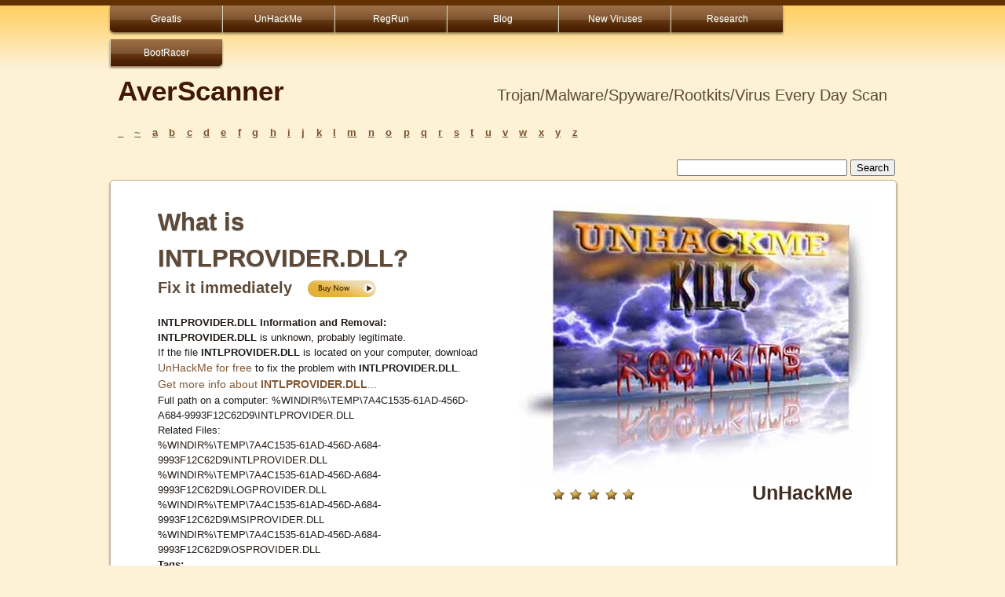

--- FILE ---
content_type: text/html
request_url: https://www.greatissoftware.com/scan/b5/intlprovider-dll.shtml
body_size: 3929
content:
<!DOCTYPE html PUBLIC "-//W3C//DTD XHTML 1.0 Transitional//EN"
"http://www.w3.org/TR/xhtml1/DTD/xhtml1-transitional.dtd">
<html xmlns="http://www.w3.org/1999/xhtml" xml:lang="en" lang="en">
<head>
<meta http-equiv="content-type" content="text/html; charset=utf-8" />
<title>What is INTLPROVIDER.DLL MD5: B5BF52AA103FEEC7F249FB38942418A1?</title>
<link rel="stylesheet" type="text/css" media="screen, projection" href="/scan/css/screen.css" />
<meta name="keywords" content="INTLPROVIDER.DLL">
<meta name="description" content="What is INTLPROVIDER.DLL MD5: B5BF52AA103FEEC7F249FB38942418A1?">
</head>
<body>

<div id="header" class="group">
  <div id="header-inner">
		<div id="nav">
		<ul>
  			<li><a href="http://www.greatis.com" class="first">Greatis</a></li>
  			<li><a href="http://www.unhackme.com">UnHackMe</a></li>
  			<li><a href="http://www.regrun.com">RegRun</a></li>
 			<li><a href="http://www.greatis.com/blog">Blog</a></li>
                  <li><a href="http://www.regrunreanimator.com/newvirus">New Viruses</a></li>
  			<li><a href="http://www.regrunreanimator.com/research">Research</a></li>
                  <li><a href="http://www.bootracer.com"  class="last">BootRacer</a></li>

 		</ul>
		</div> 
		<div id="logo" class="group">
		
        <h1><a href="http://www.averscanner.com/scan"><b>AverScanner</b></a><span style="float:right">Trojan/Malware/Spyware/Rootkits/Virus Every Day Scan</span></h1>  
		</div>
	
		

  </div>
</div> <!-- /header -->




<div id="wrap" class="group">
	<div  id="inline">
		<div  id="inline-list">
			<ul class="group">
  				<li><a href="/scan/_.shtml">_</a></li>     
  				<li><a href="/scan/~.shtml">~</a></li>
  				<li><a href="/scan/a.shtml">a</a></li>
  				<li><a href="/scan/b.shtml">b</a></li>
  				<li><a href="/scan/c.shtml">c</a></li>
  				<li><a href="/scan/d.shtml">d</a></li>
				<li><a href="/scan/e.shtml" >e</a></li>     
				<li><a href="/scan/f.shtml">f</a></li>
				<li><a href="/scan/g.shtml">g</a></li>
				<li><a href="/scan/h.shtml">h</a></li>
				<li><a href="/scan/i.shtml">i</a></li>
				<li><a href="/scan/j.shtml">j</a></li>
  				<li><a href="/scan/k.shtml">k</a></li>
  				<li><a href="/scan/l.shtml">l</a></li>
  				<li><a href="/scan/m.shtml">m</a></li>
  				<li><a href="/scan/n.shtml">n</a></li>
  				<li><a href="/scan/o.shtml">o</a></li>
  				<li><a href="/scan/p.shtml">p</a></li>
  				<li><a href="/scan/q.shtml">q</a></li>
  				<li><a href="/scan/r.shtml">r</a></li>
  				<li><a href="/scan/s.shtml">s</a></li>
  				<li><a href="/scan/t.shtml">t</a></li>
  				<li><a href="/scan/u.shtml">u</a></li>
  				<li><a href="/scan/v.shtml">v</a></li>
  				<li><a href="/scan/w.shtml">w</a></li>
  				<li><a href="/scan/x.shtml">x</a></li>
  				<li><a href="/scan/y.shtml">y</a></li>
				<li><a href="/scan/z.shtml">z</a></li>
			</ul>

                </div>
                
		<div  id="inline-search">
                        <!-- search form begin -->
                        
                        <!-- Google CSE Search Box Begins  -->
<form action="http://www.averscanner.com/scan/searchresults.shtml" id="cse-search-box">
  <div>
    <input type="hidden" name="cx" value="partner-pub-1909731584357274:8322800253" />
    <input type="hidden" name="cof" value="FORID:10" />
    <input type="hidden" name="ie" value="ISO-8859-1" />
    <input type="text" name="q" size="25" />
    <input type="submit" name="sa" value="Search" />
  </div>
</form>

<script type="text/javascript" src="http://www.google.com/coop/cse/brand?form=cse-search-box&amp;lang=en"></script>
                        
			<!-- search form end -->
		</div>
	</div>
<div  class="main">	<div class="main-content">
	<div id="app-content">
		<div id="app-content-inter">
	<div class="box">

<h1 style="text-align:left;">What is INTLPROVIDER.DLL?</h1>
<p class="caps">Fix it immediately&nbsp;&nbsp;&nbsp;<a href="http://www.unhackme.com"><img src="/scan/pics/buy.png" alt="Buy Now!" style="vertical-align:middle; width:91px; height:27px;" /></a></h2><p>
<strong>INTLPROVIDER.DLL Information and Removal:</strong><p>
<b>INTLPROVIDER.DLL</b> is unknown, probably legitimate.<p>
If the file <b>INTLPROVIDER.DLL</b> is located on your computer, download <a href="http://www.unhackme.com">UnHackMe for free</a> to fix the problem with <b>INTLPROVIDER.DLL</b>.<p>
<a href="https://www.google.com/search?q=INTLPROVIDER.DLL%20site:averscanner.com&gws_rd=ssl">Get more info about <b>INTLPROVIDER.DLL</b>...</a><p>
Full path on a computer: %WINDIR%\TEMP\7A4C1535-61AD-456D-A684-9993F12C62D9\INTLPROVIDER.DLL<p>
Related Files:<p>
%WINDIR%\TEMP\7A4C1535-61AD-456D-A684-9993F12C62D9\INTLPROVIDER.DLL<p>
%WINDIR%\TEMP\7A4C1535-61AD-456D-A684-9993F12C62D9\LOGPROVIDER.DLL<p>
%WINDIR%\TEMP\7A4C1535-61AD-456D-A684-9993F12C62D9\MSIPROVIDER.DLL<p>
%WINDIR%\TEMP\7A4C1535-61AD-456D-A684-9993F12C62D9\OSPROVIDER.DLL<p>
<b>Tags:</b><p><p>
<a href="http://www.google.com/search?q=INTLPROVIDER.DLL site:averscanner.com">INTLPROVIDER.DLL</a> <p>
<p>
<a href="http://www.greatis.com/unhackme/index.html?pk_campaign=aver&pk_kwd=down"><img src="/scan/download.jpg" width=360 height=102  border=no></a>
<p>
<h1><a href="http://www.greatis.com/unhackme/index.html?pk_campaign=aver&pk_kwd=fix">Fix it immediately!</a></h1> 

Recommended:
<a href="http://www.greatis.com/unhackme/index.html?pk_campaign=aver&pk_kwd=recommend"><b>UnHackMe</b> anti-rootkit and anti-malware</a>
<p>
Premium software: <a href="http://www.greatis.com/security/buy.htm"><b>RegRun Security Suite</b> (Good choice for removal and protection)</a>

<!--			 <p class="caps">Free Removal Tool Download &nbsp;
<a href="http://www.unhackme.com"><img src="/scan/pics/download.png" alt="download" style="vertical-align:middle; width:91px; height:27px;" /></a></p>
-->
<p>
Your antivirus has shut itself off and you can't get it to start up again?
Your search results are redirected all over the place. A lot of your folders are hidden. 
Random sounds are played on your laptop at random intervals (such as gunshots, etc.)  
<p>
<b>You guess it is a virus!</b>
<p>
<b>UnHackMe</b> fixes your problems. 
<a href="http://www.unhackme.com"><b>Fix it now!</b></a>

<p>
<form method=post action="http://poll.pollcode.com/En6"><table border=0 width=500 bgcolor="ffffff" cellspacing=2 cellpadding=0><tr><td width=500><font face="Verdana" size=-1 color="5D4936"><b>Is it malware?</b></font></td></tr><tr><td width=500 align=center><font face="Verdana" size=-1 color="5D4936"><input type=radio name=answer value="1">Yes. Remove it!  <input type=radio name=answer value="2">No. False positive.  <input type=submit value="Vote">&nbsp;&nbsp;<input type=submit name=view value="View"></td></tr><tr><td colspan=2 align=right><font face="Verdana" size=-2 color="black">pollcode.com <a href=http://pollcode.com/>free polls</a>&nbsp;</font></td></tr></table></form>
<p>

</div></div>
</div>

<div class="inter-div">
 <div class="boximg">	

         <a href="http://www.greatis.com/unhackme/buy.htm?pk_campaign=aver&pk_kwd=buy"><img src="/scan/pics/uhackme_kills_rootkits1.jpg" alt="UnHackMe" style="width:450px; height:353px;" /></a>
 </div>
</div>

	<div class="stars-main" >
                <img src="/scan/pics/stars.png" alt="Stars UnHackMe" style="width:111px; height:19px;"> 
                <a href="http://www.greatis.com/unhackme/buy.htm">UnHackMe</a>
		
        </div>
        	
	
	

	 <div class="box1" >

<div id="container2">
	<div id="container1">
		<div id="col1">
			<!-- Column one start -->
<div id="app-content">
<p>
<script>
var idcomments_acct = '8a4623fc037a6a393d939bdbd42f5a28';
var idcomments_post_id;
var idcomments_post_url;
</script>
<span id="IDCommentsPostTitle" style="display:none"></span>
<script type='text/javascript' src='http://www.intensedebate.com/js/genericCommentWrapperV2.js'></script>

</div>
			<!-- Column one end -->
		</div>
		<div id="col2">
			<!-- Column two start -->
<div id="app-content">
<p>
<a href="http://www.greatis.com/fixit">
<img src="/scan/pics/fix.gif"  border =no width=195 height=36><br>
<strong>Click here to fix Windows errors and optimize system performance</strong>
</a>
<p>

</div>
			<!-- Column two end -->
		</div>
	</div>
</div>




</div></div>


	
</div> <!-- /.main -->



<div id="special">
<ol>
<li>
	
        <p>
<a href="http://info.greatis.com/">Security News from Andrew Wise</a>
<p>
<a href="http://greatis.com/blog/howto/remove-uninstall-qtipr-com-virus-redirect-from-chrome-firefox-internet-explorer.htm">How to Remove QTIPR.COM VIRUS?</a>
<p>
<a href="http://greatis.com/blog/search-redirect/cut-off-www-xvidvideocodecs-com-virus.htm">How to remove WWW.XVIDVIDEOCODECS.COM virus (remove WWW.XVIDVIDEOCODECS.COM from Chrome, Firefox, IE)</a>
<p>
<a href="http://www.regrunreanimator.com/newvirus"><b>Blog: New viruses/malware/rootkits. Everyday!</b>
<p>
<a href="http://info.greatis.com/free/">Free software, Giveaways and Contests!</a>
<p>
<a href="http://greatis.com/blog" ><b>Blog: How to remove malware/Trojans/rootkits using UnHackMe or manually</b></a>. We know how to remove malware. 
<p>

</li>   
<li class="last">
<a href="http://www.bootracer.com"><img src="/scan/pics/bootracer.jpg" alt="Download BootRacer. BootRacer is free of charge!" border=no width=237 height=270 align=left style="float: left;"> <h1>BootRacer calculates Windows boot time easily. Free!</h1></a>
<p>
<a href="http://greatis.com/bootracer/speedupyourpc.htm"><h2>Improve boot-up time!</h2></a>


</li>   	
</ol>
	

</div>


<div id="footer">
	
	<div class="footer-main">
	
	
<div id="footer">

		<ul>
			<li class="first"><a  href="http://greatis.com/contacts.html">Contacts</a></li>
			<li><a href="javascript:window.external.AddFavorite(location.href,document.title);">Add to Favorites</a></li>
                        <li><a href="#bot" onclick="location.href='mailto:?subject='+document.title+'&body='+location.href">Recommend to a Friend</a></li>
			<li><a href="http://greatis.com/privacy.html">Privacy Policy</a></li>
			<li><a href="http://www.greatis.com/support">Support</a></li>
		</ul>
</div>
	</div> <!-- /footer-main -->

</div> <!-- /footer -->

</div><!-- /.wrap -->

<div class="footer-last">
<div class="footer-last-content" class="group">

<p>Copyright &copy; 1998-2016 Greatis Software </p>
</div> <!-- /wrap -->

</div> <!-- /footer-last -->

<!-- Piwik -->
<script type="text/javascript">
var pkBaseURL = (("https:" == document.location.protocol) ? "https://greatis.net/piwik/" : "http://greatis.net/piwik/");
document.write(unescape("%3Cscript src='" + pkBaseURL + "piwik.js' type='text/javascript'%3E%3C/script%3E"));
</script><script type="text/javascript">
try {
var piwikTracker = Piwik.getTracker(pkBaseURL + "piwik.php", 1);
piwikTracker.trackPageView();
piwikTracker.enableLinkTracking();
} catch( err ) {}
</script><noscript><p><img src="http://greatis.net/piwik/piwik.php?idsite=1" style="border:0" alt="" /></p></noscript>
<!-- End Piwik Tracking Code -->



<!-- Start of StatCounter Code -->
<script type="text/javascript">
var sc_project=6820625; 
var sc_invisible=1; 
var sc_security="83f84503"; 
</script>

<script type="text/javascript"
src="http://www.statcounter.com/counter/counter.js"></script><noscript><div
class="statcounter"><a title="tumblr visitor"
href="http://statcounter.com/tumblr/" target="_blank"><img
class="statcounter"
src="http://c.statcounter.com/6820625/0/83f84503/1/"
alt="tumblr visitor" ></a></div></noscript>
<!-- End of StatCounter Code -->

<!-- c(~) -->
</body>
</html>



--- FILE ---
content_type: text/css
request_url: https://www.greatissoftware.com/scan/css/ie.css
body_size: 456
content:


/* nav fix */

*:first-child+html #nav li {
	width: 14.2499%;
	}

* html #nav ul li {
	margin: 7px 0 0 -3px;
}	
	
 #nav ul li a {
behavior: url("/scan/css/PIE.htc");
}

 #nav ul li a.first {
behavior: url("/scan/css/PIE.htc");
}

 #nav ul li a.last {
behavior: url("/scan/css/PIE.htc");
}

* html #container1 {
	float:left;
	width:100%;
	position:relative;
	right:51.5%;
	border-right: 1px solid #beb5a2;/* column 1 background colour */
}

/* PNG fix */

* html #selector { /* for IE<6 */
	filter: progid:DXImageTransform.Microsoft.AlphaImageLoader(enabled=true, sizingMethod=scale src='/scan/pics/image.png'); background-image: none; background-repeat: no-repeat; background-color: transparent;
	}

/* self-clear floats */

* html .group { /* IE6 */
	height: 1%;
	}
*:first-child+html .group { /* IE7 */
	min-height: 1px;
	}